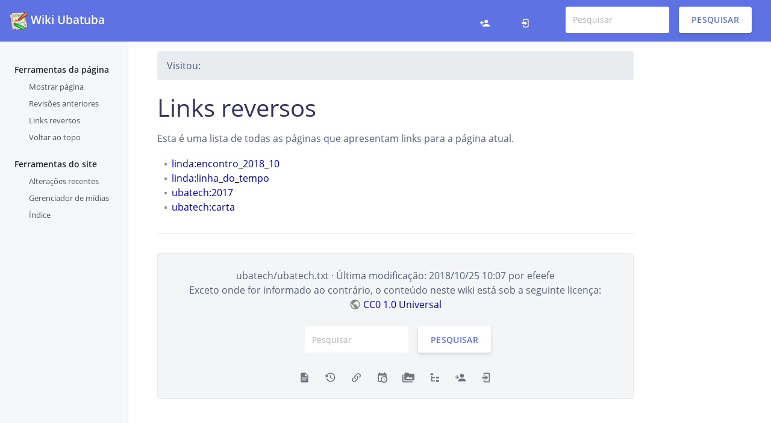

--- FILE ---
content_type: text/html; charset=utf-8
request_url: https://wiki.ubatuba.cc/doku.php?id=ubatech:ubatech&do=backlink
body_size: 5014
content:
<!DOCTYPE html>
<html lang="pt-br" dir="ltr">
<!--
=========================================================
*  Argon Dokuwiki Template
*  Based on the Argon Design System by Creative Tim
*  Ported to Dokuwiki by Anchit (@IceWreck)
=========================================================
 -->
	<head>
		<meta charset="utf-8" />
		<meta name="viewport" content="width=device-width, initial-scale=1, shrink-to-fit=no">
		<link rel="apple-touch-icon" sizes="76x76" href="assets/img/apple-icon.png">
		<link rel="icon" type="image/png" href="assets/img/favicon.png">
		<title>
			ubatech:ubatech - Links reversos 
			[Wiki Ubatuba]
        </title>
		<meta name="generator" content="DokuWiki"/>
<meta name="robots" content="noindex,nofollow"/>
<link rel="search" type="application/opensearchdescription+xml" href="/lib/exe/opensearch.php" title="Wiki Ubatuba"/>
<link rel="start" href="/"/>
<link rel="contents" href="/doku.php?id=ubatech:ubatech&amp;do=index" title="Índice"/>
<link rel="manifest" href="/lib/exe/manifest.php" crossorigin="use-credentials"/>
<link rel="alternate" type="application/rss+xml" title="Alterações recentes" href="/feed.php"/>
<link rel="alternate" type="application/rss+xml" title="Domínio atual" href="/feed.php?mode=list&amp;ns=ubatech"/>
<link rel="alternate" type="text/html" title="HTML simples" href="/doku.php?do=export_xhtml&amp;id=ubatech:ubatech"/>
<link rel="alternate" type="text/plain" title="Marcação wiki" href="/doku.php?do=export_raw&amp;id=ubatech:ubatech"/>
<link rel="stylesheet" href="/lib/exe/css.php?t=argon&amp;tseed=905ac96e8a0d560c6f07b9ba8c8b4760"/>
<script >var NS='ubatech';var JSINFO = {"plugins":{"vshare":{"youtube":"youtube\\.com\/.*[&?]v=([a-z0-9_\\-]+)","vimeo":"vimeo\\.com\\\/(\\d+)","slideshare":"slideshare.*id=(\\d+)","dailymotion":"dailymotion\\.com\/video\/([a-z0-9]+)","archiveorg":"archive\\.org\/(?:embed|details)\/([a-zA-Z0-9_\\-]+)","soundcloud":"soundcloud\\.com\/([\\w-]+\/[\\w-]+)","niconico":"nicovideo\\.jp\/watch\/(sm[0-9]+)","bitchute":"bitchute\\.com\\\/video\\\/([a-zA-Z0-9_\\-]+)","coub":"coub\\.com\\\/view\\\/([a-zA-Z0-9_\\-]+)","odysee":"odysee\\.com\/\\$\/(?:embed|download)\/([-%_?=\/a-zA-Z0-9]+)","youku":"v\\.youku\\.com\/v_show\/id_([0-9A-Za-z=]+)\\.html","bilibili":"bilibili\\.com\\\/video\\\/(BV[0-9A-Za-z]+)","msoffice":"(?:office\\.com.*[&?]videoid=([a-z0-9\\-]+))","msstream":"microsoftstream\\.com\\\/video\\\/([a-f0-9\\-]{36})","rutube":"rutube\\.ru\\\/video\\\/([a-z0-9]+)\\\/","gdrive":"drive\\.google\\.com\\\/file\\\/d\\\/([a-zA-Z0-9_-]+)\/"}},"id":"ubatech:ubatech","namespace":"ubatech","ACT":"backlink","useHeadingNavigation":0,"useHeadingContent":0};(function(H){H.className=H.className.replace(/\bno-js\b/,'js')})(document.documentElement);</script>
<script src="/lib/exe/jquery.php?tseed=8faf3dc90234d51a499f4f428a0eae43" defer="defer"></script>
<script src="/lib/exe/js.php?t=argon&amp;tseed=905ac96e8a0d560c6f07b9ba8c8b4760" defer="defer"></script>
		<link rel="shortcut icon" href="/lib/tpl/argon/images/favicon.ico" />
<link rel="apple-touch-icon" href="/lib/tpl/argon/images/apple-touch-icon.png" />

		
		<!-- 
		I know the CSS and JS imports can be done within the style.ini and script.js files,
		but I had some issues with styling (and import order) there, so I'm doing those imports here. 
		-->
		<!--     Fonts and icons  -->
		<link href="/lib/tpl/argon/assets/css/fonts.css" rel="stylesheet">
		<!-- CSS Files -->
		<link href="/lib/tpl/argon/assets/css/doku.css" rel="stylesheet" />


	</head>

	<body class="docs ">
		<div id="dokuwiki__site">


			<header
				class="navbar navbar-horizontal navbar-expand navbar-dark flex-row align-items-md-center ct-navbar bg-primary py-2">

									<div class="header-title">
						<a href="/doku.php?id=start"  accesskey="h" title="[H]"><img src="/lib/exe/fetch.php?media=wiki:dokuwiki-128.png" width="30px" alt="" /> <span>Wiki Ubatuba</span></a>					</div>
				

				<div class="d-none d-sm-block ml-auto">
					<ul class="navbar-nav ct-navbar-nav flex-row align-items-center">

						<li class="register"><a class="nav-link" href="/doku.php?id=ubatech:ubatech&do=register" title="Cadastre-se"><i class="argon-doku-navbar-icon" aria-hidden="true"><svg xmlns="http://www.w3.org/2000/svg" width="24" height="24" viewBox="0 0 24 24"><path d="M15 14c-2.67 0-8 1.33-8 4v2h16v-2c0-2.67-5.33-4-8-4m-9-4V7H4v3H1v2h3v3h2v-3h3v-2m6 2a4 4 0 0 0 4-4 4 4 0 0 0-4-4 4 4 0 0 0-4 4 4 4 0 0 0 4 4z"/></svg></i><span class="a11y">Cadastre-se</span></a></li><li class="login"><a class="nav-link" href="/doku.php?id=ubatech:ubatech&do=login&sectok=" title="Entrar"><i class="argon-doku-navbar-icon" aria-hidden="true"><svg xmlns="http://www.w3.org/2000/svg" width="24" height="24" viewBox="0 0 24 24"><path d="M10 17.25V14H3v-4h7V6.75L15.25 12 10 17.25M8 2h9a2 2 0 0 1 2 2v16a2 2 0 0 1-2 2H8a2 2 0 0 1-2-2v-4h2v4h9V4H8v4H6V4a2 2 0 0 1 2-2z"/></svg></i><span class="a11y">Entrar</span></a></li>

						<li class="nav-item">
							<div class="search-form">
								<form action="/doku.php?id=start" method="get" role="search" class="search doku_form" id="dw__search" accept-charset="utf-8"><input type="hidden" name="do" value="search" /><input type="hidden" name="id" value="ubatech:ubatech" /><div class="no"><input name="q" type="text" class="edit" title="[F]" accesskey="f" placeholder="Pesquisar" autocomplete="on" id="qsearch__in" value="" /><button value="1" type="submit" title="Pesquisar">Pesquisar</button><div id="qsearch__out" class="ajax_qsearch JSpopup"></div></div></form>							</div>
						</li>


					</ul>
				</div>
				<button class="navbar-toggler ct-search-docs-toggle d-block d-md-none ml-auto ml-sm-0" type="button"
					data-toggle="collapse" data-target="#ct-docs-nav" aria-controls="ct-docs-nav" aria-expanded="false"
					aria-label="Toggle docs navigation">
					<span class="navbar-toggler-icon"></span>
				</button>

			</header>



			<div class="container-fluid">
				<div class="row flex-xl-nowrap">


					
					<!-- left sidebar -->
					<div class="col-12 col-md-3 col-xl-2 ct-sidebar">
						<nav class="collapse ct-links" id="ct-docs-nav">
																					<div id="dokuwiki__pagetools" class="ct-toc-item active">
								<a class="ct-toc-link">
									Ferramentas da página								</a>
								<ul class="nav ct-sidenav">
									<li class="show"><a class="show" href="/doku.php?id=ubatech:ubatech&do=" title="Mostrar página">Mostrar página</a></li><li class="revs"><a class="revs" href="/doku.php?id=ubatech:ubatech&do=revisions" title="Revisões anteriores">Revisões anteriores</a></li><li class="backlink"><a class="backlink" href="/doku.php?id=ubatech:ubatech&do=backlink" title="Links reversos">Links reversos</a></li><li class="top"><a class="top" href="#dokuwiki__top" title="Voltar ao topo">Voltar ao topo</a></li>								</ul>
							</div>
							
							<div class="ct-toc-item active">

								<a class="ct-toc-link">
									Ferramentas do site								</a>
								<ul class="nav ct-sidenav">
									<li class="recent"><a class="" href="/doku.php?id=ubatech:ubatech&do=recent" title="Alterações recentes">Alterações recentes</a></li><li class="media"><a class="" href="/doku.php?id=ubatech:ubatech&do=media&ns=ubatech" title="Gerenciador de mídias">Gerenciador de mídias</a></li><li class="index"><a class="" href="/doku.php?id=ubatech:ubatech&do=index" title="Índice">Índice</a></li>								</ul>
							</div>



													</nav>
					</div>


					<!-- center content -->

					<main class="col-12 col-md-9 col-xl-8 py-md-3 pl-md-5 ct-content dokuwiki" role="main">

						<div id="dokuwiki__top" class="site
						dokuwiki mode_backlink tpl_argon   						">
						</div>

												

						<!-- Trace/Navigation -->
						<nav aria-label="breadcrumb" role="navigation">
							<ol class="breadcrumb">
																<div class="breadcrumbs"><span class="bchead">Visitou:</span></div>
																							</ol>
						</nav>

						
						<!-- Wiki Contents -->
						<div id="dokuwiki__content">
							<div class="pad">

								<div class="page">

									
<h1 class="sectionedit1" id="links_reversos">Links reversos</h1>
<div class="level1">

<p>
Esta é uma lista de todas as páginas que apresentam links para a página atual.
</p>

</div>
<ul class="idx"><li><div class="li"><a href="/doku.php?id=linda:encontro_2018_10" class="wikilink1" title="linda:encontro_2018_10" data-wiki-id="linda:encontro_2018_10">linda:encontro_2018_10</a></div></li><li><div class="li"><a href="/doku.php?id=linda:linha_do_tempo" class="wikilink1" title="linda:linha_do_tempo" data-wiki-id="linda:linha_do_tempo">linda:linha_do_tempo</a></div></li><li><div class="li"><a href="/doku.php?id=ubatech:2017" class="wikilink1" title="ubatech:2017" data-wiki-id="ubatech:2017">ubatech:2017</a></div></li><li><div class="li"><a href="/doku.php?id=ubatech:carta" class="wikilink1" title="ubatech:carta" data-wiki-id="ubatech:carta">ubatech:carta</a></div></li></ul>								</div>
							</div>							
						</div>

						<hr />
						<!-- Footer -->
						<div class="card footer-card">
							<div class="card-body">
								<div class="container">
									<div class="row">
										<div class="col">
											<div id="dokuwiki__footer">
												<div class="pad">
													<div class="doc">
														<bdi>ubatech/ubatech.txt</bdi> · Última modificação: <time datetime="2018-10-25T10:07:47-0300">2018/10/25 10:07</time> por <bdi>efeefe</bdi></div>
													<div class="license">Exceto onde for informado ao contrário, o conteúdo neste wiki está sob a seguinte licença: <bdi><a href="https://creativecommons.org/publicdomain/zero/1.0/deed.pt-br" rel="license" class="urlextern">CC0 1.0 Universal</a></bdi></div>												</div>
											</div>
										</div>
									</div>
									<br/>
									<div class="row">

										<div class="footer-search">
											<form action="/doku.php?id=start" method="get" role="search" class="search doku_form" id="dw__search" accept-charset="utf-8"><input type="hidden" name="do" value="search" /><input type="hidden" name="id" value="ubatech:ubatech" /><div class="no"><input name="q" type="text" class="edit" title="[F]" accesskey="f" placeholder="Pesquisar" autocomplete="on" id="qsearch__in" value="" /><button value="1" type="submit" title="Pesquisar">Pesquisar</button><div id="qsearch__out" class="ajax_qsearch JSpopup"></div></div></form>										</div>

									</div>
									<br/>
									<div class="row">
									<div class="argon-doku-footer-fullmenu">
										<li class="show"><a class="" href="/doku.php?id=ubatech:ubatech&do=" title="Mostrar página"><i class="" aria-hidden="true"><svg xmlns="http://www.w3.org/2000/svg" width="24" height="24" viewBox="0 0 24 24"><path d="M13 9h5.5L13 3.5V9M6 2h8l6 6v12a2 2 0 0 1-2 2H6a2 2 0 0 1-2-2V4c0-1.11.89-2 2-2m9 16v-2H6v2h9m3-4v-2H6v2h12z"/></svg></i><span class="a11y">Mostrar página</span></a></li><li class="revs"><a class="" href="/doku.php?id=ubatech:ubatech&do=revisions" title="Revisões anteriores"><i class="" aria-hidden="true"><svg xmlns="http://www.w3.org/2000/svg" width="24" height="24" viewBox="0 0 24 24"><path d="M11 7v5.11l4.71 2.79.79-1.28-4-2.37V7m0-5C8.97 2 5.91 3.92 4.27 6.77L2 4.5V11h6.5L5.75 8.25C6.96 5.73 9.5 4 12.5 4a7.5 7.5 0 0 1 7.5 7.5 7.5 7.5 0 0 1-7.5 7.5c-3.27 0-6.03-2.09-7.06-5h-2.1c1.1 4.03 4.77 7 9.16 7 5.24 0 9.5-4.25 9.5-9.5A9.5 9.5 0 0 0 12.5 2z"/></svg></i><span class="a11y">Revisões anteriores</span></a></li><li class="backlink"><a class="" href="/doku.php?id=ubatech:ubatech&do=backlink" title="Links reversos"><i class="" aria-hidden="true"><svg xmlns="http://www.w3.org/2000/svg" width="24" height="24" viewBox="0 0 24 24"><path d="M10.59 13.41c.41.39.41 1.03 0 1.42-.39.39-1.03.39-1.42 0a5.003 5.003 0 0 1 0-7.07l3.54-3.54a5.003 5.003 0 0 1 7.07 0 5.003 5.003 0 0 1 0 7.07l-1.49 1.49c.01-.82-.12-1.64-.4-2.42l.47-.48a2.982 2.982 0 0 0 0-4.24 2.982 2.982 0 0 0-4.24 0l-3.53 3.53a2.982 2.982 0 0 0 0 4.24m2.82-4.24c.39-.39 1.03-.39 1.42 0a5.003 5.003 0 0 1 0 7.07l-3.54 3.54a5.003 5.003 0 0 1-7.07 0 5.003 5.003 0 0 1 0-7.07l1.49-1.49c-.01.82.12 1.64.4 2.43l-.47.47a2.982 2.982 0 0 0 0 4.24 2.982 2.982 0 0 0 4.24 0l3.53-3.53a2.982 2.982 0 0 0 0-4.24.973.973 0 0 1 0-1.42z"/></svg></i><span class="a11y">Links reversos</span></a></li><li class="recent"><a class="" href="/doku.php?id=ubatech:ubatech&do=recent" title="Alterações recentes"><i class="" aria-hidden="true"><svg xmlns="http://www.w3.org/2000/svg" width="24" height="24" viewBox="0 0 24 24"><path d="M15 13h1.5v2.82l2.44 1.41-.75 1.3L15 16.69V13m4-5H5v11h4.67c-.43-.91-.67-1.93-.67-3a7 7 0 0 1 7-7c1.07 0 2.09.24 3 .67V8M5 21a2 2 0 0 1-2-2V5c0-1.11.89-2 2-2h1V1h2v2h8V1h2v2h1a2 2 0 0 1 2 2v6.1c1.24 1.26 2 2.99 2 4.9a7 7 0 0 1-7 7c-1.91 0-3.64-.76-4.9-2H5m11-9.85A4.85 4.85 0 0 0 11.15 16c0 2.68 2.17 4.85 4.85 4.85A4.85 4.85 0 0 0 20.85 16c0-2.68-2.17-4.85-4.85-4.85z"/></svg></i><span class="a11y">Alterações recentes</span></a></li><li class="media"><a class="" href="/doku.php?id=ubatech:ubatech&do=media&ns=ubatech" title="Gerenciador de mídias"><i class="" aria-hidden="true"><svg xmlns="http://www.w3.org/2000/svg" width="24" height="24" viewBox="0 0 24 24"><path d="M7 15l4.5-6 3.5 4.5 2.5-3L21 15m1-11h-8l-2-2H6a2 2 0 0 0-2 2v12a2 2 0 0 0 2 2h16a2 2 0 0 0 2-2V6a2 2 0 0 0-2-2M2 6H0v14a2 2 0 0 0 2 2h18v-2H2V6z"/></svg></i><span class="a11y">Gerenciador de mídias</span></a></li><li class="index"><a class="" href="/doku.php?id=ubatech:ubatech&do=index" title="Índice"><i class="" aria-hidden="true"><svg xmlns="http://www.w3.org/2000/svg" width="24" height="24" viewBox="0 0 24 24"><path d="M3 3h6v4H3V3m12 7h6v4h-6v-4m0 7h6v4h-6v-4m-2-4H7v5h6v2H5V9h2v2h6v2z"/></svg></i><span class="a11y">Índice</span></a></li><li class="register"><a class="" href="/doku.php?id=ubatech:ubatech&do=register" title="Cadastre-se"><i class="" aria-hidden="true"><svg xmlns="http://www.w3.org/2000/svg" width="24" height="24" viewBox="0 0 24 24"><path d="M15 14c-2.67 0-8 1.33-8 4v2h16v-2c0-2.67-5.33-4-8-4m-9-4V7H4v3H1v2h3v3h2v-3h3v-2m6 2a4 4 0 0 0 4-4 4 4 0 0 0-4-4 4 4 0 0 0-4 4 4 4 0 0 0 4 4z"/></svg></i><span class="a11y">Cadastre-se</span></a></li><li class="login"><a class="" href="/doku.php?id=ubatech:ubatech&do=login&sectok=" title="Entrar"><i class="" aria-hidden="true"><svg xmlns="http://www.w3.org/2000/svg" width="24" height="24" viewBox="0 0 24 24"><path d="M10 17.25V14H3v-4h7V6.75L15.25 12 10 17.25M8 2h9a2 2 0 0 1 2 2v16a2 2 0 0 1-2 2H8a2 2 0 0 1-2-2v-4h2v4h9V4H8v4H6V4a2 2 0 0 1 2-2z"/></svg></i><span class="a11y">Entrar</span></a></li>									</div>
																		</div>

								</div>

							</div>
						</div>
						<img src="/lib/exe/taskrunner.php?id=ubatech%3Aubatech&amp;1769589984" width="2" height="1" alt="" />					</main>




					<!-- Right Sidebar -->
					<div class="d-none d-xl-block col-xl-2 ct-toc">
						<div>
													</div>
					</div>

				</div>
			</div>
		</div>
	</body>

</html>
